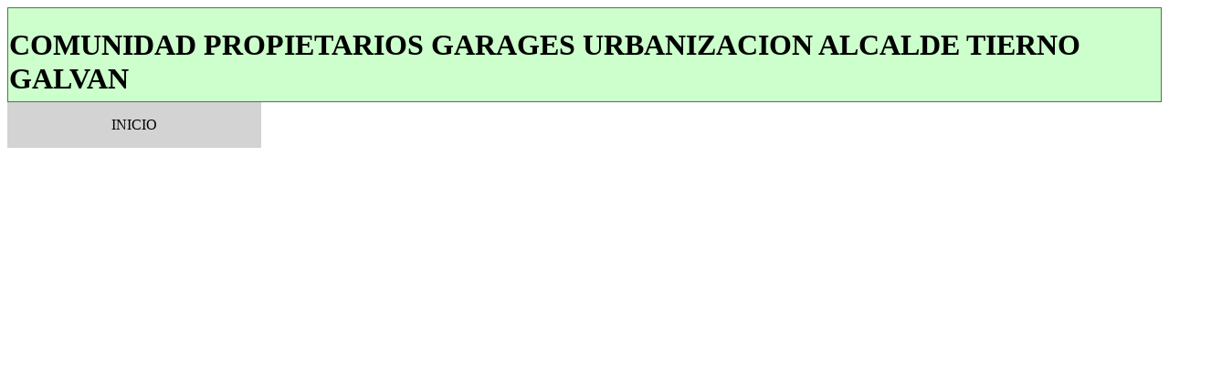

--- FILE ---
content_type: text/html
request_url: https://tiernogalvan.neocities.org/CPG396UATG/balance22
body_size: 357
content:
<!DOCTYPE html>
<html>
<head>
    <meta charset="UTF-8">
    <title>balance1</title>
   <link rel="stylesheet" type="text/css" href="/estilo.css">
    
  </head>
  <body>
  <div id = "titulo">
    <h1>COMUNIDAD PROPIETARIOS GARAGES URBANIZACION ALCALDE TIERNO GALVAN</h1>
  </div> 
  
  
<div id ="opciones">
<nav>
  <ul>
    <li><a href="balance2.html">INICIO</a></li>
  </ul>
</nav>   
</div>

<div id = "texto">
<object data = "/tesoreria febrero 2017.pdf"> </object>
</div>

    
   
  </body>  
</html>

--- FILE ---
content_type: text/css
request_url: https://tiernogalvan.neocities.org/estilo.css
body_size: 304
content:
 #titulo {
   height: 100px;
   padding: 1px;
   float: none;
   background-color: #CFC;
   border: 1px solid #666;
   }
  
   #foto {
    float: right;
    width: 33%;
    border: 1px solid #666;   
    }
    
  #opcion {
    height: 50px;
    width: 400px;
    padding: 30px;
    background-color: #FF9;
    border: 1px solid #666;
    float: right;
    margin-top: 10%;
    margin-right: 10%;
    }
    
  #aviso {
    width: 44%;
    float: left;
    text-align: center;
    color: blue;
  }
  
      
  #texto {
    
    width: 77%;
    float: left;  
    }
    
  object {
  height: 500px;
  width: 1040px;
  }
  
  h2 {
    color: blue;
  }
  
  p {
    color: blue;
  } 
  
  
  #opciones {
    height: 50px;
    width: 22%;
    float: left;
    }
  #estatutos {
    height:500px;
    width: 400px;
    float: left;
    }  
  ul {
	list-style-type:none;
	margin:0;
	padding:0;
	display:flex;
	flex-direction: column;
}
li { flex-grow: 1; }
a {
	display:block;
	padding:1em;
	background-color:LightGray ;
	text-align:center;
	margin-bottom:0.2em;
	text-decoration:none;
	color:#000000;
}
a:hover {background-color:LightCoral; }

